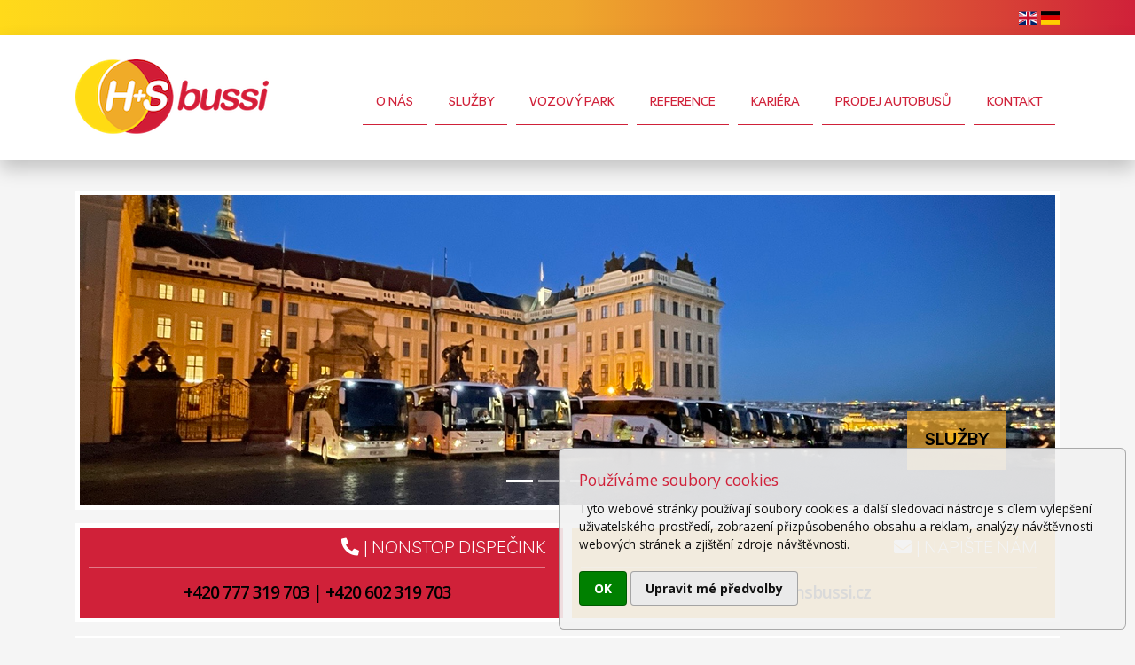

--- FILE ---
content_type: text/html; charset=UTF-8
request_url: https://hsbussi.cz/
body_size: 4978
content:
<!doctype html>
<html lang="cs">
<head>

<!-- Cookie Consent by TermsFeed https://www.TermsFeed.com -->
    <script type="text/javascript" src="/js/cookie-consent.js" charset="UTF-8"></script>
    <script type="text/javascript" charset="UTF-8">
        document.addEventListener('DOMContentLoaded', function () {
            cookieconsent.run({"notice_banner_type":"simple","consent_type":"implied","palette":"light","language":"cs","page_load_consent_levels":["strictly-necessary","functionality","tracking","targeting"],"notice_banner_reject_button_hide":false,"preferences_center_close_button_hide":false,"page_refresh_confirmation_buttons":false,"website_name":""});
        });
    </script>

	<!-- Meta tags -->
	<meta charset="utf-8">
	<meta name="viewport" content="width=device-width, initial-scale=1, shrink-to-fit=no">
	<meta name="description" content="H+S Bussi - jsme dlouholetým provozovatelem autobusové dopravy, pronajímáme autobusy na zájezdy, školní výlety nebo firemní akce.">
	<meta name="keywords" content="Autobusová doprava, autobusová přeprava, přeprava autobusem, pronájem autobusu, H+S Bussi">
	<meta name="author" content="AA NETER s.r.o. - info@aaneter.cz">

	<!-- Bootstrap CSS -->
	<link rel="stylesheet" href="https://stackpath.bootstrapcdn.com/bootstrap/4.3.1/css/bootstrap.min.css" integrity="sha384-ggOyR0iXCbMQv3Xipma34MD+dH/1fQ784/j6cY/iJTQUOhcWr7x9JvoRxT2MZw1T" crossorigin="anonymous">

	<!-- CSS -->
	<link href="/css/hsbussi.css" rel="stylesheet">
	<link href="/css/flag-icon.min.css" rel="stylesheet">
	<link href="/css/lightbox.css" rel="stylesheet">
	<link href="/css/cookie-consent.css" rel="stylesheet">

	<!-- Fonts -->
	<link href="https://fonts.googleapis.com/css?family=Livvic:300,400,500,600,900&display=swap&subset=latin-ext" rel="stylesheet">
	<link href="https://fonts.googleapis.com/css?family=Open+Sans:400,400i,600,600i,700&display=swap&subset=latin-ext" rel="stylesheet">
	<link rel="stylesheet" href="https://use.fontawesome.com/releases/v5.7.2/css/all.css" integrity="sha384-fnmOCqbTlWIlj8LyTjo7mOUStjsKC4pOpQbqyi7RrhN7udi9RwhKkMHpvLbHG9Sr" crossorigin="anonymous">

	<!-- Favicons -->
	<link rel="apple-touch-icon" sizes="180x180" href="/pics/favicons/apple-touch-icon.png">
	<link rel="icon" type="image/png" sizes="32x32" href="/pics/favicons/favicon-32x32.png">
	<link rel="icon" type="image/png" sizes="16x16" href="/pics/favicons/favicon-16x16.png">
	<link rel="manifest" href="/pics/favicons/site.webmanifest">
	<link rel="mask-icon" href="/pics/favicons/safari-pinned-tab.svg" color="#d02139">
	<link rel="shortcut icon" href="/pics/favicons/favicon.ico">
	<meta name="msapplication-TileColor" content="#ffffff">
	<meta name="msapplication-config" content="/pics/favicons/browserconfig.xml">
	<meta name="theme-color" content="#ffffff">

	<!-- jQuery first, then Popper.js, then Bootstrap JS -->
	<script src="/js/jquery.min.3.3.1.js"></script>

	<title>H+S bussi - Autobusová doprava</title>
  <!-- Hotjar Tracking Code for www.hsbussi.cz -->
  
<script>
    (function(h,o,t,j,a,r){
        h.hj=h.hj||function(){(h.hj.q=h.hj.q||[]).push(arguments)};
        h._hjSettings={hjid:1716735,hjsv:6};
        a=o.getElementsByTagName('head')[0];
        r=o.createElement('script');r.async=1;
        r.src=t+h._hjSettings.hjid+j+h._hjSettings.hjsv;
        a.appendChild(r);
    })(window,document,'https://static.hotjar.com/c/hotjar-','.js?sv=');
</script>

</head>


<body class="d-flex flex-column">

<!-- Vše až po patičku schované v tomto divu -->
<div id="page-content">
		<!-- Změna jazyka -->
	<div class="lang-select">
		<div class="container">
			<div class="text-right">
								<a href="/en/"><span class="flag-icon flag-icon-gb"></span></a>
								<a href="/de/"><span class="flag-icon flag-icon-de"></span></a>
							</div>
		</div>
	</div>
	
	<!-- Hlavní nabídka -->
	<nav class="navbar navbar-expand-lg navbar-light bg-light menu-odsazeni">
		<div class="container">
			<a class="navbar-brand" href="/cs/">
				<img src="/pics/logo.png" alt="HSBussi" title="HSBussi" class="hsbussi-logo">
			</a>
			<button class="navbar-toggler custom-toggler" type="button" data-toggle="collapse" data-target="#navbarNav" aria-controls="navbarNav" aria-expanded="false" aria-label="Toggle navigation">
				<span class="navbar-toggler-icon"></span>
			</button>

			<div class="collapse navbar-collapse" id="navbarNav">
				<ul class="navbar-nav ml-auto">
										<li class="nav-item ">
														<a class="nav-link" href="/cs/o-nas/historie.html">O nás</a>
											</li>
										<li class="nav-item ">
														<a class="nav-link" href="/cs/sluzby/autobusova-doprava.html">Služby</a>
											</li>
										<li class="nav-item ">
														<a class="nav-link" href="/cs/vozovy-park.html">Vozový park</a>
											</li>
										<li class="nav-item ">
														<a class="nav-link" href="/cs/reference.html">Reference</a>
											</li>
										<li class="nav-item ">
														<a class="nav-link" href="/cs/kariera.html">Kariéra</a>
											</li>
										<li class="nav-item ">
														<a class="nav-link" href="/cs/prodej-autobusu.html">Prodej autobusů</a>
											</li>
										<li class="nav-item ">
														<a class="nav-link" href="/cs/kontakt/kontakt.html">Kontakt</a>
											</li>
									</ul>
			</div>
		</div>
	</nav>

	
<!-- Carousel -->
<div class="container obsah-ods-uvod-carousel">
    <div id="hsbussi-carousel" class="carousel slide carousel-border carousel-fade" data-ride="carousel">

        <div class="d-none d-lg-block">
            <ol class="carousel-indicators">
                                <li data-target="#hsbussi-carousel" data-slide-to="0" class="active"></li>
                                <li data-target="#hsbussi-carousel" data-slide-to="1" ></li>
                                <li data-target="#hsbussi-carousel" data-slide-to="2" ></li>
                                <li data-target="#hsbussi-carousel" data-slide-to="3" ></li>
                            </ol>
        </div>

        <div class="carousel-inner">
                        <div class="carousel-item active">
                <img class="d-block w-100" src="/files/slider/medium/busy.png" Služby" title="Služby">
                                <a href="https://www.hsbussi.cz/cs/sluzby/autobusova-doprava.html">
                    <div class="carousel-caption">
                        <div class="pozadi-carousel">
                            <h5>Služby</h5>
                            <div class="d-none d-lg-block">
                                <p></p>
                            </div>
                        </div>
                    </div>
                </a>
                            </div>
                            <div class="carousel-item ">
                <img class="d-block w-100" src="/files/slider/medium/setra.png" Vozový park" title="Vozový park">
                                <a href="https://www.hsbussi.cz/cs/vozovy-park.html">
                    <div class="carousel-caption">
                        <div class="pozadi-carousel">
                            <h5>Vozový park</h5>
                            <div class="d-none d-lg-block">
                                <p></p>
                            </div>
                        </div>
                    </div>
                </a>
                            </div>
                            <div class="carousel-item ">
                <img class="d-block w-100" src="/files/slider/medium/carousel_1.jpg" Autobusová doprava" title="Autobusová doprava">
                                <a href="/cs/sluzby/autobusova-doprava.html">
                    <div class="carousel-caption">
                        <div class="pozadi-carousel">
                            <h5>Autobusová doprava</h5>
                            <div class="d-none d-lg-block">
                                <p></p>
                            </div>
                        </div>
                    </div>
                </a>
                            </div>
                            <div class="carousel-item ">
                <img class="d-block w-100" src="/files/slider/medium/image_6487327.jpeg" " title="">
                                    <div class="carousel-caption">
                        <div class="pozadi-carousel">
                            <h5></h5>
                            <div class="d-none d-lg-block">
                                <p></p>
                            </div>
                        </div>
                    </div>
                            </div>
                
        </div>

        <div class="d-lg-none">
            <a class="carousel-control-prev" href="#hsbussi-carousel" role="button" data-slide="prev">
                <span class="carousel-control-prev-icon" aria-hidden="true"></span>
                <span class="sr-only">Předchozí</span>
            </a>
        </div>

        <div class="d-lg-none">
            <a class="carousel-control-next" href="#hsbussi-carousel" role="button" data-slide="next">
                <span class="carousel-control-next-icon" aria-hidden="true"></span>
                <span class="sr-only">Další</span>
            </a>
        </div>
    </div>
</div>

<!-- Nonstop dispečink & Napište nám -->
<div class="container">
    <div class="row no-gutters bg-bila">
        <div class="col-xl-6 col-lg-6 col-md-6 col-sm-12 col-xs-12">
            <div class="uvod_nonstop-dispecink">
                <div class="uvod-box">
                    <h5 class="text-right">
                        <i class="fas fa-phone fa-flip-horizontal ico-ods-uvod"></i>| Nonstop dispečink
                    </h5>
                    <h6 class="text-center">
                        <a href="tel:+420 777 319 703">+420 777 319 703</a>
                         | 
                        <a href="tel:+420 602 319 703">+420 602 319 703</a>
                    </h6>
                </div>
            </div>
        </div>
        <div class="col-xl-6 col-lg-6 col-md-6 col-sm-12 col-xs-12">
            <div class="uvod_e-mail">
                <div class="uvod-box">
                    <h5 class="text-right">
                        <i class="fas fa-envelope ico-ods-uvod"></i>| Napište nám
                    </h5>
                    <h6 class="text-center">
                        <a href="mailto:info@hsbussi.cz">info@hsbussi.cz</a>
                    </h6>
                </div>
            </div>
        </div>
    </div>
</div>

<!-- Vlastní obsah -->
    <div class="container obsah-ods-uvod">
    <div class="row no-gutters bg-bila">
    <!-- Obsah -->
                    <div class="col-xl-4 col-lg-4 col-md-4 col-sm-12 col-xs-12">
            <div class="uvod-set">
                <h5>Autobusová doprava</h5>
                <p><a title="Autobusová doprava" href="/cs/sluzby/autobusova-doprava.html"><img class="img-fluid" style="padding-bottom: 15px;" src="/files/pics/autobusova-doprava.jpg" alt="Autobusová doprava" /></a></p>
<ul>
<li>Provozování <strong>pravidelných mezinárodních autobusových linek</strong></li>
<li><strong>Smluvní přeprava</strong> pro cestovní kanceláře</li>
<li><strong>Individuální přeprava</strong> dle specifikace zákazníka</li>
</ul>            </div>
        </div>
                            <div class="col-xl-4 col-lg-4 col-md-4 col-sm-12 col-xs-12">
            <div class="uvod-set">
                <h5>Pronájem autobusů</h5>
                <p><a href="/cs/sluzby/pronajem-autobusu.html"><img class="img-fluid" style="padding-bottom: 15px;" src="/files/pics/pronajem-vozu.jpg" alt="Pronájem autobusů" /></a></p>
<ul>
<li><strong>Rekreační a poznávací zájezdy</strong></li>
<li><strong>Školení a firemní akce</strong></li>
<li><strong>Sportovní akce</strong></li>
<li>U všech pronájmů můžeme <strong>zajistit občerstvení, tiskoviny, reklamní a dárkové předměty</strong></li>
<li>U sportovních akcí <strong>můžeme bus dovybavit závěsným boxem na sportovní vybavení </strong><em>(lyže, surf, kola atd.)</em></li>
</ul>            </div>
        </div>
                            <div class="col-xl-4 col-lg-4 col-md-4 col-sm-12 col-xs-12">
            <div class="uvod-set">
                <h5>Prodej pohonných hmot</h5>
                <p><a href="/cs/sluzby/prodej-pohonnych-hmot.html"><img class="img-fluid" style="padding-bottom: 15px;" src="/files/pics/prodej-pohonnych-hmot.jpg" alt="Prodej pohonných hmot" /></a></p>
<ul>
<li>Kvalitní pohonné hmoty pro vaše vozidlo za nejvýhodnější ceny.</li>
<li>Nakoupíte si u nás nápoje, zmrzliny, sušenky, bagety, kávu a cigarety.</li>
<li>V nabídce je autopříslušenství včetně provozních kapalin.</li>
<li>Pro zákazníky nabízíme výměnu plynových láhví.</li>
</ul>
<p><a title="Čerpací stanice Vestec" href="http://www.vestec-cerpaci-stanice.cz/" target="_blank" rel="noopener"><img src="/files/pics/cerpaci1.png" alt="cerpaci1.png" width="110" height="57" /></a>Natural 95 - <strong>31,90 Kč</strong><a title="Čerpací stanice Vestec" href="http://www.vestec-cerpaci-stanice.cz/" target="_blank" rel="noopener"><img src="/files/pics/cerpaci2.png" alt="cerpaci2.png" width="110" height="57" /></a>Motorová nafta - <strong>31,90</strong><strong> Kč</strong></p>            </div>
        </div>
                            <div class="col-xl-4 col-lg-4 col-md-4 col-sm-12 col-xs-12">
            <div class="uvod-set">
                <h5>Odtahová služba</h5>
                <p><a href="/cs/sluzby/odtahova-sluzba.html"><img class="img-fluid" style="padding-bottom: 15px;" src="/files/pics/odtahova-sluzba.jpg" alt="Odtahová služba" /></a></p>
<ul>
<li>Odtah nákladních vozidel, návěsů a autobusů, i ze zahraničí. 24 hodinový servis 365 dní v roce.</li>
</ul>            </div>
        </div>
                            <div class="col-xl-4 col-lg-4 col-md-4 col-sm-12 col-xs-12">
            <div class="uvod-set">
                <h5>Mycí linka</h5>
                <p><a href="/cs/sluzby/myci-linka.html"><img class="img-fluid" style="padding-bottom: 15px;" src="/files/pics/myci-linka.jpg" alt="Mycí linka" /></a></p>
<ul>
<li>Velkokapacitní mycí linka s moderním plně automatickým systémem k čištění velkých vozidel.</li>
</ul>            </div>
        </div>
                            <div class="col-xl-4 col-lg-4 col-md-4 col-sm-12 col-xs-12">
            <div class="uvod-set">
                <h5>Servis</h5>
                <p><a href="/cs/sluzby/servis.html"><img class="img-fluid" style="padding-bottom: 15px;" src="/files/pics/servis.jpg" alt="Servis" /></a></p>
<ul>
<li>Máme vlastní základnu se servisním zázemím, mycí linkou, emisní stanicí a STK</li>
</ul>            </div>
        </div>
                </div>
    </div>

</div>

<!-- Patička -->
<footer id="sticky-footer" class="footer-bg">
	<div class="container text-center">
		<div class="row no-gutters footer-ods">

			<div class="col-xl-3 col-lg-3 col-md-6 col-sm-12 col-xs-12">
				<div class="footer-box">
					<h5>Dispečink H+S BUSSI</h5>
					<hr>
					Volejte <span class="footer-bold">nonstop 24/7 dní</span> v týdnu<br>
					<p class="footer-tel footer-bold">
						<a href="tel:+420 777 319 703">+420 777 319 703</a>
            <br>
            <a href="tel:+420 602 319 703">+420 602 319 703</a>
					</p>
				</div>
			</div>

			<div class="col-xl-3 col-lg-3 col-md-6 col-sm-12 col-xs-12">
				<div class="footer-box">
					<h5>Poptávka služeb</h5>
					<hr>
					Rádi pro Vás <span class="footer-bold">vypracujeme nezávaznou kalkulaci našich služeb</span>. Vyplňte, prosím, náš <a href="/cs/kontakt/poptavka.html">poptávkový formulář</a>.
				</div>
			</div>
						<div class="col-xl-3 col-lg-3 col-md-6 col-sm-12 col-xs-12">
				<div class="footer-box">
					<h5>Naši partneři</h5>
					<hr>
										<a href="http://www.autotyphs.cz/" target="_blank"><img src="/files/partners/autotyp_logo.png" class="pic-partneri " alt="AutoTyp" title="AutoTyp"></a>
										<a href="http://www.hsrealinvest.cz/" target="_blank"><img src="/files/partners/real_invest_logo.png" class="pic-partneri " alt="H+S Real Invest" title="H+S Real Invest"></a>
										<a href="http://www.vestec-cerpaci-stanice.cz/" target="_blank"><img src="/files/partners/cerpaci_stanice_vestec (1).png" class="pic-partneri " alt="H+S Vestec čerpací stanice" title="H+S Vestec čerpací stanice"></a>
										<a href="https://haesko.com/" target="_blank"><img src="/files/partners/hs.png" class="pic-partneri " alt="Haesko" title="Haesko"></a>
									</div>
			</div>
			
			<div class="col-xl-3 col-lg-3 col-md-6 col-sm-12 col-xs-12">
				<div class="footer-box">
					<img src="/pics/logo_bw.png"><br>
					<p class="copyright">
						<span class="footer-bold">&copy; 2019 - 2026 H+S Bussi s.r.o.</span>
					</p>
					<p class="links">
						<a href="#" id="open_preferences_center">Upravit nastavení cookies</a><br>
						website by <a href="http://www.aaneter.cz/" target="_blank">AA NETER</a>
					</p>
				</div>
			</div>
			<input type="hidden" id="latitude-a" value="50.00991261112355">
			<input type="hidden" id="longtitude-a" value="14.473059641844202">
		</div>
	</div>
</footer>



<script src="https://cdnjs.cloudflare.com/ajax/libs/popper.js/1.14.7/umd/popper.min.js" integrity="sha384-UO2eT0CpHqdSJQ6hJty5KVphtPhzWj9WO1clHTMGa3JDZwrnQq4sF86dIHNDz0W1" crossorigin="anonymous"></script>
<script src="https://stackpath.bootstrapcdn.com/bootstrap/4.3.1/js/bootstrap.min.js" integrity="sha384-JjSmVgyd0p3pXB1rRibZUAYoIIy6OrQ6VrjIEaFf/nJGzIxFDsf4x0xIM+B07jRM" crossorigin="anonymous"></script>


<!-- Lightbox -->
<script src="/js/lightbox.js"></script>
<script>
	lightbox.option({
		'albumLabel': "%1 / %2"
	})
</script>


    
    <!-- Google Analytics -->
<script type="text/javascript" data-cookie-consent="tracking" async src="https://www.googletagmanager.com/gtag/js?id=UA-157546364-1"></script>
<script type="text/javascript" data-cookie-consent="tracking">
  window.dataLayer = window.dataLayer || [];
  function gtag(){dataLayer.push(arguments);}
  gtag('js', new Date());

  gtag('config', 'UA-157546364-1');
</script>
<!-- end of Google Analytics-->

<!-- seznam_retargeting -->
<script type="text/javascript" data-cookie-consent="targeting">
	/* <![CDATA[ */
	var seznam_retargeting_id = 90767;
	/* ]]> */
</script>
<script type="text/javascript" data-cookie-consent="targeting" src="//c.imedia.cz/js/retargeting.js"></script>
<!-- end of seznam_retargeting-->


</body>
</html>

--- FILE ---
content_type: text/css
request_url: https://hsbussi.cz/css/hsbussi.css
body_size: 4149
content:
html {
	  height: 100%;
	 }

body {
    background-color:#f5f5f5;
    height: 100%;
    font-family: 'Open Sans', sans-serif;
	}


nav {
	font-family: 'Livvic', sans-serif;
	}

p {
	padding:0;
	margin:0;
	font-size:0.9rem;
	}

dl, ol, ul {
	font-size:0.9rem;
	}

.kapitalky {
	text-transform:uppercase;
	}

.btn{
	border-radius: 0px;
	}
	

/* -------------------------------------------- */	
/* Barvy */
/* -------------------------------------------- */	

.cervena {
	color:#d02139;
	}

.zluta {
	color:#ffda1a
	}

.oranzova {
	color:#efa92c
	}
	
.seda {
	color:#212529
	}
	
.bg-bila {
	background-color:#fff;
	}

/* -------------------------------------------- */	
/*  Změna jazyka */ 
/* -------------------------------------------- */	
	
.lang-select {
	background: rgba(255,218,26);
	background: -moz-linear-gradient(90deg, rgba(255,218,26,1) 0%, rgba(239,169,44,1) 50%, rgba(208,33,57,1) 100%);
	background: -webkit-linear-gradient(90deg, rgba(255,218,26,1) 0%, rgba(239,169,44,1) 50%, rgba(208,33,57,1) 100%);
	background: linear-gradient(90deg, rgba(255,218,26,1) 0%, rgba(239,169,44,1) 50%, rgba(208,33,57,1) 100%);
	filter: progid:DXImageTransform.Microsoft.gradient(startColorstr="#ffda1a",endColorstr="#d02139",GradientType=1);
	padding-top:8px;
	padding-bottom:8px;
	}
	
.flag-icon:hover {
	opacity:0.7;
	-webkit-transition:all 0.2s ease-out;
	-moz-transition:all 0.2s ease-out;
	-o-transition:all 0.2s ease-out;
	transition:all 0.2s ease-out;
	}


/* -------------------------------------------- */	
/*  Hlavní nabídka */ 
/* -------------------------------------------- */	


.hsbussi-logo:hover {
	opacity:0.5;
	-webkit-transition:all 0.2s ease-out;
	-moz-transition:all 0.2s ease-out;
	-o-transition:all 0.2s ease-out;
	transition:all 0.2s ease-out;
	}

.menu-odsazeni {
	padding-top:20px; 
	padding-bottom:20px
	}
	
.navbar-light {
	border-top:0px;
	border-left:0px;
	border-right:0px;
	text-transform:uppercase;
	font-weight:500;
	-webkit-box-shadow: 0px 10px 20px 0px rgba(0,0,0,0.21);
	-moz-box-shadow: 0px 10px 20px 0px rgba(0,0,0,0.21);
	box-shadow: 0px 10px 20px 0px rgba(0,0,0,0.21);
	}
	
.bg-light {
	background:#fff!important;
	}
	
.navbar-collapse {
	margin-top:20px;
	margin-bottom:10px;
	}
	
	
/* Custom toggler - třída musí být uvedena u tlačítka */
.custom-toggler.navbar-toggler {
    border-color: rgba(208,33,57,1);
}
.custom-toggler .navbar-toggler-icon {
  background-image: url("data:image/svg+xml;charset=utf8,%3Csvg viewBox='0 0 32 32' xmlns='http://www.w3.org/2000/svg'%3E%3Cpath stroke='rgba(208,33,57, 0.7)' stroke-width='2' stroke-linecap='round' stroke-miterlimit='10' d='M4 8h24M4 16h24M4 24h24'/%3E%3C/svg%3E");
}
	
/* Vzhled tlacitka */
	
	.navbar-light .navbar-nav .nav-item {
		border-left:0px;
		border-bottom:1px solid #d02139;
		border-top:0px;
		border-right:0px;
		background-color:#fff;
		}	
	
	.navbar-light .navbar-nav .nav-item:hover {
		border-left:0px;
		border-bottom:1px solid #d02139;
		border-top:0px;
		border-right:0px;
		background-color:#d02139;
		}
		
	.navbar-light .navbar-nav .nav-link {
		padding-left:15px;
		color: #d02139;
		}	

	.navbar-light .navbar-nav .nav-link:hover {
		color:#fff
		}
	
	.navbar-light .navbar-nav .nav-link:focus {
		color:#fff;
		background-color:#d02139
		}
		
		
	.navbar-light .navbar-nav .active>.nav-link,
	.navbar-light .navbar-nav .nav-link.active, 
	.navbar-light .navbar-nav .nav-link.show, 
	.navbar-light .navbar-nav .show>.nav-link {
		color:#fff;
		}	
	
	.navbar-light .navbar-nav .active>.nav-item,
	.navbar-light .navbar-nav .nav-item.active, 
	.navbar-light .navbar-nav .nav-item.show, 
	.navbar-light .navbar-nav .show>.nav-item {
		background-color:#d02139;
		}	


@media (min-width: 998px) {

	.navbar-light .navbar-nav .nav-item {
		margin:5px;
		border-left:0px;
		border-bottom:1px solid #d02139;
		border-top:0px;
		border-right:0px;
		background-color:#fff;
		}	
			
	.navbar-light .navbar-nav .nav-item:hover {
		border-left:0px;
		border-bottom:1px solid #d02139;
		border-top:0px;
		border-right:0px;
		background-color:#d02139;
		-webkit-transition:all 0.3s ease-out;
		-moz-transition:all 0.3s ease-out;
		-o-transition:all 0.3s ease-out;
		transition:all 0.3s ease-out;
		}
		
	.navbar-light .navbar-nav .nav-link {
		padding:15px;
		color: #d02139;
		}			

	.navbar-light .navbar-nav .nav-link:hover {
		color:#fff
		}
		
	.navbar-light .navbar-nav .nav-link:focus {
		color:#fff;
		background-color:#d02139;
		}
	
	.navbar-light .navbar-nav .active>.nav-link,
	.navbar-light .navbar-nav .nav-link.active, 
	.navbar-light .navbar-nav .nav-link.show, 
	.navbar-light .navbar-nav .show>.nav-link {
		color:#fff;
		}	
	
	.navbar-light .navbar-nav .active>.nav-item,
	.navbar-light .navbar-nav .nav-item.active, 
	.navbar-light .navbar-nav .nav-item.show, 
	.navbar-light .navbar-nav .show>.nav-item {
		background-color:#d02139;
		}	

} 


/* -------------------------------------------- */	
/*  Carousel */ 
/* -------------------------------------------- */	

.carousel-border {
	border:5px solid rgba(255,255,255,1);
	}

.carousel-caption {
	font-family: 'Livvic', sans-serif;
    margin: 0 auto;
    left:auto;
    right: 5%;
    top:100;
    z-index: 10;
    padding-top: 20px;
    color: #fff;
    text-align: right;
}

.carousel-caption .pozadi-carousel {
	background-color:rgba(239,169,44,.7);
	padding-top:20px;
	padding-bottom:15px;
	padding-left:20px;
	padding-right:20px;
	}
	
.carousel-caption h5 {
	text-transform:uppercase;
	font-weight:600;
	color:#000
	}
	
.carousel-caption .pozadi-carousel:hover {
	background-color:rgba(239,169,44,.9);
	-webkit-transition:all 0.2s ease-out;
	-moz-transition:all 0.2s ease-out;
	-o-transition:all 0.2s ease-out;
	transition:all 0.2s ease-out;
	}
	
@media (max-width: 997px) {
    .carousel-caption h5{
    	font-size:0.7em;
    	padding-left:10px;
    	padding-right:10px;
    	padding-bottom:5px;
    	padding-top:5px;
    	margin:0;
    	} 	
    	
	.carousel-caption {
		  width:250px;
		  left: 0;
		  right: 0;
		  top: 0;
		  bottom: auto;
		  text-align: center;
		}	
	
	.carousel-caption .pozadi-carousel {
		padding-top:8px;
		padding-bottom:8px;
		padding-left:8px;
		padding-right:8px;
		}
	}


/* -------------------------------------------- */	
/*  Úvod - boxy */ 
/* -------------------------------------------- */		
	
.uvod-set {
	padding:25px;
	font-size:0.9rem;
	}
	
.uvod-set h5 {
	color:rgba(208,33,57,1);
	font-family: 'Livvic', sans-serif;
	text-transform:uppercase;
	border-bottom:2px solid rgba(208,33,57,.4);
	padding-bottom:10px;
	margin-bottom:15px;
	font-size:1.1rem;
	}

.uvod_nonstop-dispecink {
	border:5px solid rgba(255,255,255,1);
	background-color:#d02139
	}

.uvod_e-mail {
	border:5px solid rgba(255,255,255,1);
	background-color:#efa92c
	}

.uvod-box {
	padding-right:20px;
	padding-top:10px;
	padding-bottom:10px;
	padding-left:10px;
	}

.uvod-box h5 {
	color:#fff;
	font-family: 'Livvic', sans-serif;
	text-transform:uppercase;
	border-bottom:2px solid rgba(255,255,255,.4);
	padding-bottom:10px;
	margin-bottom:15px;
	font-weight:300;
	}

.uvod-box h6 {
	font-weight:600;
	color:#000;
	font-size:1.2rem;
	letter-spacing:-1px;
	}
	
.ico-ods-uvod {
	margin-right:5px;
	}
	
.uvod-box a,
.uvod-box a:visited {
	color:#000;
	text-decoration:none;
	}
	
.uvod-box a:hover,
.uvod-box a:active {
	color:#fff;
	text-decoration:none;
	-webkit-transition:all 0.15s ease-out;
	-moz-transition:all 0.15s ease-out;
	-o-transition:all 0.15s ease-out;
	transition:all 0.15s ease-out;
	}
	
@media (max-width: 997px) {
	
	.uvod-box h5 {
		font-size:1rem;
		}

}
	
/* -------------------------------------------- */	
/*  Obsah */ 
/* -------------------------------------------- */	

.obsah-ods {
	margin-top:35px;
	margin-bottom:25px;
	}

.obsah-ods-uvod-carousel {
	margin-top:35px;
	margin-bottom:15px;
	}

.obsah-ods-uvod {
	margin-top:15px;
	margin-bottom:25px;
	}
	
.obsah-set {
	padding:20px;
	font-size:0.9rem;
	}
	
.obsah-set h1,
.obsah-set h2,
.obsah-set h3,
.obsah-set h4,
.obsah-set h5,
.obsah-set h6 {
	font-family: 'Livvic', sans-serif;
	color:#efa92c;
	}

.obsah-set h1 {
	border-bottom:2px solid rgba(239,169,44,.3);
	padding-bottom:10px;
	margin-bottom:15px;
	font-size: 1.75rem
	}

.obsah-set h3 {
	border-bottom:2px solid rgba(239,169,44,.3);
	padding-bottom:10px;
	margin-bottom:15px;
	}
	
.bocni-menu {
	padding:20px;
	}
	
.bocni-menu h3 {
	font-family: 'Livvic', sans-serif;
	color:rgba(208,33,57,.3);
	border-bottom:2px solid rgba(208,33,57,.3);
	padding-bottom:10px;
	margin-bottom:15px;
	}
	
.obsah-set a,
.obsah-set a:visited {
	color:#212529;
	text-decoration:underline;
	}
	
.obsah-set a:hover,
.obsah-set a:active {
	color:#efa92c;
	text-decoration:none;
	-webkit-transition:all 0.15s ease-out;
	-moz-transition:all 0.15s ease-out;
	-o-transition:all 0.15s ease-out;
	transition:all 0.15s ease-out;
	}

.bocni-menu-ods-top {
	padding-top:25px;
	}
	
	
/* -------------------------------------------- */	
/*  Boční menu */ 
/* -------------------------------------------- */

.bocni-menu .nav {
	text-transform:uppercase;
	font-family: 'Livvic', sans-serif;
	font-weight:500;
	font-size:0.8rem;
	}
	
.nav .nav-item {
	border-left:0px;
	border-bottom:1px solid #d02139;
	border-top:0px;
	border-right:0px;
	background-color:#fff;
	}	

.nav .nav-item:hover {
	border-left:0px;
	border-bottom:1px solid #d02139;
	border-top:0px;
	border-right:0px;
	background-color:#d02139;
	-webkit-transition:all 0.3s ease-out;
	-moz-transition:all 0.3s ease-out;
	-o-transition:all 0.3s ease-out;
	transition:all 0.3s ease-out;
	}
	
.nav .nav-link {
	padding-left:10px;
	color: #d02139;
	}	

.nav .nav-link:hover {
	color:#fff
	}

.nav .nav-link:focus {
	color:#fff;
	background-color:#d02139
	}
	
.nav .active>.nav-link,
.nav .nav-link.active, 
.nav .nav-link.show, 
.nav .show>.nav-link {
	color:#fff;
	background-color:#d02139;
	}	

.ico-ods {
	margin-right:5px;
	}
	
/* -------------------------------------------- */	
/*  Fotogalerie */ 
/* -------------------------------------------- */

.fotogalerie {
	margin-top:20px;
	margin-bottom:20px;
	}
	
.obr-gal {
	border:0px!important
	}
	
.obr-gal:hover {
	opacity:0.7;
	-webkit-transition:all 0.2s ease-out;
	-moz-transition:all 0.2s ease-out;
	-o-transition:all 0.2s ease-out;
	transition:all 0.2s ease-out;
	}
	
.ods-obr-gal {
	padding-top:10px;
	padding-bottom:10px;
	}
	

/* -------------------------------------------- */	
/*  Vozový autopark */ 
/* -------------------------------------------- */

.autopark-row-ods,
.autopark-item-ods {
	margin-top:10px;
	margin-bottom:10px;
	}

.ods-nadpis-kategorie,
.autopark-detail-ods {
	margin-top:30px;
	margin-bottom:20px;
	}
	
.autopark-box {
	padding:15px;
	}

.vybaveni-box {
	background-color:rgba(255,218,26,0.5);
	padding-top:15px;
	padding-bottom:15px;
	padding-left:5px;
	padding-right:5px;
	margin-bottom:20px;
	}

.vybaveni-popisek {
	font-size:0.75rem;
	line-height:0.85rem;
	font-weight:600;
	}

.vybaveni-pic-ods {
	padding-bottom:15px;
	}
	
.autopark-box h5 {
	font-size:1rem;
	color:#d02139;
	text-align:center;
	}
	
.vice {
	padding-top:10px;
	padding-bottom:10px;
	background-color:rgba(255,218,26,0.7);
	}

.vice:hover {
	background-color:rgba(208,33,57,1);
	-webkit-transition:all 0.15s ease-out;
	-moz-transition:all 0.15s ease-out;
	-o-transition:all 0.15s ease-out;
	transition:all 0.15s ease-out;
	}
	
hr.hr-autopark {
	border-top:2px solid;
	border-color:rgba(208,33,57,.3);
	width:25%
	}
		
.vice-link a,
.vice-link a:visited {
	color:#000;
	text-decoration:none!important;
	}
	
.vice-link a:hover,
.vice-link a:active {
	color:#fff;
	text-decoration:none;
	-webkit-transition:all 0s ease-out!important;
	-moz-transition:all 0s ease-out!important;
	-o-transition:all 0s ease-out!important;
	transition:all 0s ease-out!important;
	}
	
.detail-ods-bottom {
	margin-bottom:40px;
	}

/* -------------------------------------------- */	
/*  Reference */ 
/* -------------------------------------------- */

.reference-box {
	padding:15px;
	}
	
.reference-h5 {
	color:#d02139!important;
	}

.reference-row-ods {
	margin-top:30px;
	margin-bottom:30px;
	}
	
.reference-box h4 {
	border-bottom:1px solid rgba(239,169,44,.3);
	padding-bottom:10px;
	}
	
/* -------------------------------------------- */	
/*  Reference */ 
/* -------------------------------------------- */

.kariera-box {
	padding:25px;
	}

.kariera-row-ods {
	margin-top:30px;
	margin-bottom:20px;
	}
	
.kariera-pridano {
	padding-bottom:10px;
	}

.kariera-box h4 {
	border-bottom:1px solid rgba(239,169,44,.3);
	padding-bottom:10px;
	}

/* -------------------------------------------- */	
/*  Kontakt */ 
/* -------------------------------------------- */

.kontakt-box {
	padding:15px;
	}

.kontakt-set h4 {
	border-bottom:1px solid rgba(239,169,44,.3);
	padding-bottom:10px;
	}
	
.kontakt-box h5 {
	font-size:1rem;
	color:#d02139;
	padding-bottom:10px;
	border-bottom:1px solid rgba(208,33,57,.3);
	}
	
.kontakt-row-ods {
	margin-top:20px;
	margin-bottom:20px;
	}

.pod-mapou {
	margin-top:20px;
	}
	
/* -------------------------------------------- */	
/*  Kontakt - formulář */ 
/* -------------------------------------------- */

.form-set h5 {
	font-size:1.1rem;
	color:#d02139;
	padding-top:20px;
	padding-bottom:10px;
	border-bottom:1px solid rgba(208,33,57,.3);
	}

.form-row label {
	color:#efa92c;
	font-weight:600;
	}
	
.form-row select {
	border-radius: 0px!important;
	}
	
.form-control {
    color: #555;
    background-color: #f2f2f2;
    background-image: none;
    border: 2px solid #ccc;
    border-radius: 0px;
    box-shadow:none!important;
    font-size:0.9rem;
	}
	
select:not([multiple]) {
    -webkit-appearance: none;
    -moz-appearance: none;
    background-position: right 50%;
    background-repeat: no-repeat;
    background-image: url([data-uri]);
    padding-top: .2em;
    padding-left: .5em;
    padding-right: 1.5em
	}

#form_moznosti {
    border-radius: 0;
	}

.form-control:focus {
    border-color: rgba(239,169,44,.5);
	-webkit-box-shadow: none!important;
	-moz-box-shadow: none!important;
	box-shadow: none!important;
    } 

.btn-form-ods {
	margin-right:5px;
	}

form .btn {
  letter-spacing:0px;
	}
	
.btn-ods {
	margin-top:20px;
	}

.btn-form {
	font-size:0.9rem;
	color: #000; 
	background: rgba(239,169,44,.7);
	border:2px solid rgba(239,169,44,.8);
	border-radius: 0px;
	font-weight:500;
	} 
	
.btn-form:hover, 
.btn-form:focus, 
.btn-form:active, 
.btn-form.active { 
  color: #fff; 
  background: rgba(208,33,57,1); 
  border:2px solid rgba(208,33,57,1);
  -webkit-transition:all 0.3s ease-out;
  -moz-transition:all 0.3s ease-out;
  -o-transition:all 0.3s ease-out;
  transition:all 0.3s ease-out;
} 


	
/* -------------------------------------------- */	
/*  GOOGLE MAPA */ 
/* -------------------------------------------- */	


#map {
	margin:0 auto;
	border:0;
	}

.mapa{
	width:100%;
	height:320px;
	}
	
/* -------------------------------------------- */	
/*  404 */ 
/* -------------------------------------------- */	

.p-t-15 {
	padding-top:15px;
	}


/* -------------------------------------------- */	
/*  Sticky patička */ 
/* -------------------------------------------- */	

#page-content {
  flex: 1 0 auto;
}

#sticky-footer {
  flex-shrink: none;
}

/* -------------------------------------------- */	
/*  Patička styl */ 
/* -------------------------------------------- */	

footer {
	font-family: 'Livvic', sans-serif;
	font-size:0.85rem;
	line-height:1.3rem;
	}

.footer-bg {
	background: rgba(255,218,26);
	background: -moz-linear-gradient(90deg, rgba(255,218,26,1) 0%, rgba(239,169,44,1) 50%, rgba(208,33,57,1) 100%);
	background: -webkit-linear-gradient(90deg, rgba(255,218,26,1) 0%, rgba(239,169,44,1) 50%, rgba(208,33,57,1) 100%);
	background: linear-gradient(90deg, rgba(255,218,26,1) 0%, rgba(239,169,44,1) 50%, rgba(208,33,57,1) 100%);
	filter: progid:DXImageTransform.Microsoft.gradient(startColorstr="#ffda1a",endColorstr="#d02139",GradientType=1);
	}

.footer-ods {
	margin-top:25px;
	margin-bottom:25px;
	}

.footer-box {
	padding:15px;
	color:#000
	}	

footer h5 {
	font-size:1rem;
	margin-bottom:15px;
	color:#313131;
	text-transform:uppercase;
	}

hr {
	border-top:2px solid;
	border-color:rgba(73,73,73,.3);
	width:50%
	}

.footer-tel {
	font-size:1.1rem;
	letter-spacing:-1px;
	padding-top:10px;
	}

.footer-tel a,
.footer-tel a:visited,
.footer-tel a:hover,
.footer-tel a:active,
.footer-tel a:focus {
	text-decoration:none!important;
	}

.footer-bold {
	font-weight:600;
	}

.pic-partneri {
	border:0px!important;
	}

.pic-partneri:hover {
	opacity:0.5;
	-webkit-transition:all 0.2s ease-out;
	-moz-transition:all 0.2s ease-out;
	-o-transition:all 0.2s ease-out;
	transition:all 0.2s ease-out;
	}
	
.copyright {
	padding-top:15px;
	font-size:0.85rem;
	line-height:1rem;
	}
	
.links {
	padding-top:10px;
	font-size:0.75rem;
	line-height:0.9rem;
	}
	
.footer-box a,
.footer-box a:visited {
	color:#000;
	text-decoration:underline;
	}
	
.footer-box a:hover,
.footer-box a:active {
	color:#313131;
	text-decoration:none;
	-webkit-transition:all 0.15s ease-out;
	-moz-transition:all 0.15s ease-out;
	-o-transition:all 0.15s ease-out;
	transition:all 0.15s ease-out;
	}

/* -- CARD -- */

.card {
	border:0px!important;
	}

.card,	
.card-img-top,
.card-footer {
	border-radius:0rem!important;
	}

.card-title {
	padding-top:15px;
	font-size:1rem;
	color:#d02139!important;
	text-align:center;
	}

.card-body {
	padding-top:20px;
	padding-bottom:10px;
	padding-left:10px;
	padding-right:10px;
	border:0px!important;
	}

.cislo,
.pocet_cena {
	font-weight:800;
	font-size:1.1rem;
	}
	
.sediva {
	color:#313131;
	}

.card-text {
	padding-top:10px;
	}

.card_ico {
	padding-top:10px;
	padding-bottom:20px;
	}
	
.card-body_ico {
	width:30px;
	padding-right:5px;
	padding-bottom:5px;
	}

.card-footer {
	background-color:#fff!important;
	}


.card-footer a,
.card-footer a:visited {
	color:#000;
	text-decoration:none;
	}
	
.card-footer a:hover,
.card-footer a:active
 	{
	color:#fff;
	text-decoration:none;
	-webkit-transition:all 0s ease-out!important;
	-moz-transition:all 0s ease-out!important;
	-o-transition:all 0s ease-out!important;
	transition:all 0s ease-out!important;
	}

.card-footer {
	padding:0;
	border:0px!important;
	}



--- FILE ---
content_type: text/css
request_url: https://hsbussi.cz/css/cookie-consent.css
body_size: 686
content:
:root {
	--cerna: #000000;
	--cerna_rgb: 0,0,0;
	--hlavni_barva: #d02139;
	--hlavni_barva_rgb: 208,33,57;
}

.termsfeed-com---nb {
	font-family: 'Open Sans', sans-serif !important;
}

.termsfeed-com---palette-light.termsfeed-com---nb {
	background-color: rgb(242 242 242 / 90%);
	color: #111;
}

/* SOUHLAS - okno umístění */
.termsfeed-com---nb-simple {
	 right: 10px;
	 top: auto;
	 bottom: 10px;
	 left: auto;
	 max-width: 50%;
	 position: fixed;
	 border-radius:0.4rem;
	 border:1px solid rgba(var(--cerna_rgb), 0.3)
}

@media only screen and (max-width: 600px) {
  /* SOUHLAS - okno umístění */
.termsfeed-com---nb-simple {
	 right: 10px;
	 top: auto;
	 bottom: 10px;
	 left: auto;
	 max-width: 90%;
	 position: fixed;

}
}

/* SOUHLAS - okno pozadí */
.termsfeed-com---nb {
	background-color: rgb(242 242 242 / 85%);
	color: #000;
}

/* SOUHLAS - odsazení bloku */
.termsfeed-com---nb .cc-nb-main-container {
    padding: 1.4rem;
}

/* SOUHLAS - nadpis */
.termsfeed-com---nb .cc-nb-title {
    font-size: 1.1rem;
    font-weight: 500;
    color:var(--hlavni_barva);
    margin-bottom:0.6rem;
}

/* SOUHLAS - text */
.termsfeed-com---nb .cc-nb-text {
    font-size: 0.85rem;
    margin: 0 0 1.25rem 0;
}

/* SOUHLAS - tlačítka */
.termsfeed-com---nb .cc-nb-okagree,
.termsfeed-com---nb .cc-nb-reject,
.termsfeed-com---nb .cc-nb-changep {
    border-radius:0.25rem;
    border:1px solid rgba(var(--cerna_rgb), 0.3)
}

/* CENTRUM PŘEDVOLEB - nadpisy velikost */
.termsfeed-com---pc-dialog .cc-pc-head-title-headline,
.termsfeed-com---pc-dialog .cc-cp-body-content-entry-title {
    font-size:1.1rem;
}

/* CENTRUM PŘEDVOLEB - nadpisy velikost */
.termsfeed-com---pc-dialog .cc-pc-head-title-headline,
.termsfeed-com---pc-dialog .cc-cp-body-content-entry-title,
.termsfeed-com---pc-dialog .cc-cp-body-tabs-item[active=true] button {
    color: var(--hlavni_barva);
}

/* CENTRUM PŘEDVOLEB - text */
.termsfeed-com---pc-dialog .cc-cp-body-content-entry-text {
	font-size:0.85rem;
}

/* CENTRUM PŘEDVOLEB - made by */
.termsfeed-com---pc-dialog .cc-cp-foot-byline {
	font-size:0.7rem;
}

/* CENTRUM PŘEDVOLEB - close button */
.termsfeed-com---pc-dialog .cc-pc-head-close {
    color: var(--hlavni_barva);
}

/* CENTRUM PŘEDVOLEB - tlačítko */
.termsfeed-com---pc-dialog .cc-cp-foot-save {
    border-radius:0.25rem;
    border:1px solid rgba(var(--cerna_rgb), 0.3)
}

/* CENTRUM PŘEDVOLEB - vzhled okna */
.termsfeed-com---pc-dialog .cc-pc-container {
	border-radius:0.4rem;
	border:1px solid rgba(var(--cerna_rgb), 0.3)
}

/* CENTRUM PŘEDVOLEB - vzhled okna */
.termsfeed-com---pc-dialog .cc-pc-head {
	 border-top-right-radius:0.4rem;
	 border-top-left-radius:0.4rem;
}

/* CENTRUM PŘEDVOLEB - vzhled okna */
.termsfeed-com---pc-dialog .cc-cp-foot {
	 border-bottom-right-radius:0.4rem;
	 border-bottom-left-radius:0.4rem;
}

/* CENTRUM PŘEDVOLEB - jazyk */
.termsfeed-com---pc-dialog .cc-pc-head-lang select {
	font-size:0.9rem;
	border:1px solid var(--hlavni_barva);
	border-radius:0.25rem;
	padding:5px;
}

/* CENTRUM PŘEDVOLEB - jazyk focus box shadow */
.termsfeed-com---pc-dialog .cc-pc-head-lang select:focus {
	box-shadow:0 0 0 2px rgba(var(--hlavni_barva_rgb), 0)
}

